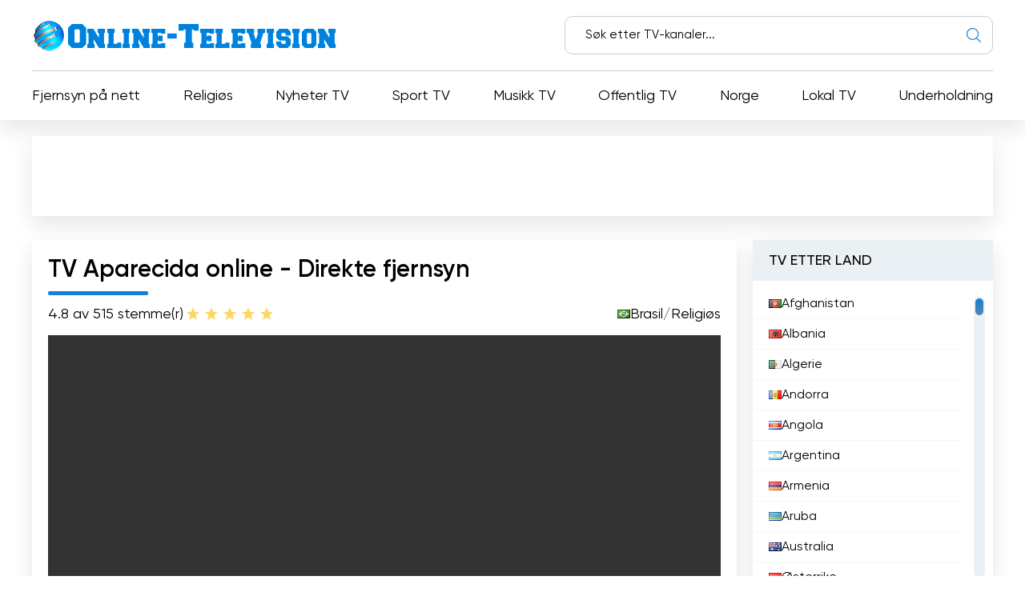

--- FILE ---
content_type: text/html; charset=utf-8
request_url: https://online-television.net/no/40-tv-aparecida.html
body_size: 12634
content:
<!DOCTYPE html><html lang="no"><head><link rel="preconnect" href="https://online-television.net/"><link rel="preload" href="https://online-television.net/"><title>TV Aparecida - Se direktesendte TV-kanaler gratis på nettet. Direkte TV-strømming - Nett-TV</title><meta name="charset" content="utf-8"><meta name="title" content="TV Aparecida - Se direktesendte TV-kanaler gratis på nettet. Direkte TV-strømming - Nett-TV"><meta name="description" content="Se TV Aparecida live gratis, med et variert programtilbud som kombinerer underholdning, informasjon og åndelighet. Oppdag det beste religiøse, musikalske og kulturelle innholdet og mye mer, som du"><meta name="keywords" content="Aparecida, gratis, programmer, religiøse, tilbyr, underholdning, favorittprogrammene, seerne, muligheten, følge, programmene, helst, bredt, glipp, beste, nettplattform, holde, praktisk, informert, variert"><link rel="canonical" href="https://online-television.net/no/40-tv-aparecida.html"><link rel="alternate" type="application/rss+xml" title="Se direktesendte TV-kanaler gratis på nettet. Direkte TV-strømming - Nett-TV RSS" href="https://online-television.net/no/rss.xml"><link rel="alternate" type="application/rss+xml" title="Se direktesendte TV-kanaler gratis på nettet. Direkte TV-strømming - Nett-TV RSS Turbo" href="https://online-television.net/no/rssturbo.xml"><link rel="alternate" type="application/rss+xml" title="Se direktesendte TV-kanaler gratis på nettet. Direkte TV-strømming - Nett-TV RSS Dzen" href="https://online-television.net/no/rssdzen.xml"><link rel="search" type="application/opensearchdescription+xml" title="Se direktesendte TV-kanaler gratis på nettet. Direkte TV-strømming - Nett-TV" href="https://online-television.net/index.php?do=opensearch"><link rel="preconnect" href="https://online-television.net/" fetchpriority="high"><meta property="twitter:title" content="TV Aparecida - Se direktesendte TV-kanaler gratis på nettet. Direkte TV-strømming - Nett-TV"><meta property="twitter:url" content="https://online-television.net/40-tv-aparecida.html"><meta property="twitter:card" content="summary_large_image"><meta property="twitter:image" content="https://online-television.net/uploads/posts/2023-03/tv-aparecida.webp"><meta property="twitter:description" content="Se TV Aparecida live gratis, med et variert programtilbud som kombinerer underholdning, informasjon og åndelighet. Oppdag det beste religiøse, musikalske og kulturelle innholdet og mye mer, som du kan følge med på hvor og når du vil. TV Aparecida er en portugisiskspråklig TV-kanal som tilbyr et"><meta property="og:type" content="article"><meta property="og:site_name" content="Se direktesendte TV-kanaler gratis på nettet. Direkte TV-strømming - Nett-TV"><meta property="og:title" content="TV Aparecida - Se direktesendte TV-kanaler gratis på nettet. Direkte TV-strømming - Nett-TV"><meta property="og:url" content="https://online-television.net/no/40-tv-aparecida.html"><meta property="og:image" content="https://online-television.net/uploads/posts/2023-03/tv-aparecida.webp"><meta property="og:description" content="Se TV Aparecida live gratis, med et variert programtilbud som kombinerer underholdning, informasjon og åndelighet. Oppdag det beste religiøse, musikalske og kulturelle innholdet og mye mer, som du kan følge med på hvor og når du vil. TV Aparecida er en portugisiskspråklig TV-kanal som tilbyr et"><meta name="viewport" content="width=device-width, initial-scale=1.0, maximum-scale=1.0, user-scalable=no"><link rel="icon" href="https://online-television.net/favicon.ico"> 
 <link rel="stylesheet" type="text/css" href="/engine/classes/min/index.php?f=/templates/Default/css/styles.min.css,/templates/Default/css/engine.css,/templates/Default/css/video.css"> <!--push--> <!--<script type="text/javascript" src="https://poolpool.biz/?re=heywimlcg45ha3ddf4ztsmry" async></script>--><!--push--><!--google--><script async src="https://pagead2.googlesyndication.com/pagead/js/adsbygoogle.js?client=ca-pub-8845349813320714"crossorigin="anonymous"></script><!--//google-->   <!--<style>.lazy {filter: blur(5px) grayscale(1);
}</style><script defer type="text/javascript" src="/templates/Default/js/jquery.lazy.min.js" async></script>--></head> <body><script><!--
var dle_root= '/';
var dle_admin= '';
var dle_login_hash = 'b5749fc10a3953a4729cbf0122ff1d26c32de69f';
var dle_group= 5;
var dle_skin= 'Default';
var dle_wysiwyg    = '2';
var quick_wysiwyg  = '0';
var dle_min_search = '4';
var dle_act_lang   = ["Yes", "No", "Enter", "Cancel", "Save", "Delete", "Laster..."];
var menu_short= 'Quick edit';
var menu_full= 'Full edit';
var menu_profile   = 'View profile';
var menu_send= 'Send message';
var menu_uedit= 'Admin Center';
var dle_info= 'Informasjon';
var dle_confirm    = 'Bekreft';
var dle_prompt= 'Enter the information';
var dle_req_field  = ["", "", ""];
var dle_del_agree  = 'Are you sure you want to delete it? This action cannot be undone';
var dle_spam_agree = 'Are you sure you want to mark the user as a spammer? This will remove all his comments';
var dle_c_title    = '';
var dle_complaint  = 'Enter the text of your complaint to the Administration:';
var dle_mail= 'Your e-mail:';
var dle_big_text   = 'Highlighted section of text is too large.';
var dle_orfo_title = 'Enter a comment to the detected error on the page for Administration ';
var dle_p_send= 'Send';
var dle_p_send_ok  = 'Notification has been sent successfully ';
var dle_save_ok    = 'Changes are saved successfully. Refresh the page?';
var dle_reply_title= 'Reply to the comment';
var dle_tree_comm  = '0';
var dle_del_news   = 'Delete article';
var dle_sub_agree  = 'Do you really want to subscribe to this article’s comments?';
var dle_unsub_agree  = '';
var dle_captcha_type  = '1';
var dle_share_interesting  = ["", "", "", "", "", ""];
var DLEPlayerLang= {prev: '',next: '',play: '',pause: '',mute: '', unmute: '', settings: '', enterFullscreen: '', exitFullscreen: '', speed: '', normal: '', quality: '', pip: ''};
var DLEGalleryLang    = {CLOSE: 'Close (Esc)', NEXT: 'Next Image', PREV: 'Previous image', ERROR: 'Advarsel! En feil ble oppdaget', IMAGE_ERROR: '', TOGGLE_SLIDESHOW: 'Watch slideshow (space) ',TOGGLE_FULLSCREEN: '', TOGGLE_THUMBS: '', ITERATEZOOM: '', DOWNLOAD: '' };
var DLEGalleryMode    = 1;
var DLELazyMode= 0;
var allow_dle_delete_news   = false;

jQuery(function($){setTimeout(function() {$.get(dle_root + "engine/ajax/controller.php?mod=adminfunction", { 'id': '40', action: 'newsread', user_hash: dle_login_hash });}, 5000);
});
//--></script><header class="header"><div class="container"><div class="header_top"><div class="header_top-wrapper"><div class="header_top-logo"><a href="/no/"><img src="/templates/Default/images/1logo.png" alt="" width="" height=""></a></div><form method="post" action=''><div class="header_top-search"><input type="hidden" name="do" value="search"><input type="hidden" name="subaction" value="search"><input id="story" name="story" type="text" placeholder="Søk etter TV-kanaler..."><img src="/templates/Default/images/ico-search.svg" alt=""></div></form></div></div><div class="header_nav"><ul itemscope itemtype="http://schema.org/SiteNavigationElement"><li><a itemprop="url" href="/no/tvi/">Fjernsyn på nett</a></li> <li> <a itemprop="url" href="https://online-television.net/no/religion/">Religiøs </a> </li><li> <a itemprop="url" href="https://online-television.net/no/news/">Nyheter TV </a> </li><li> <a itemprop="url" href="https://online-television.net/no/sport/"> Sport TV </a> </li><li> <a itemprop="url" href="https://online-television.net/no/music/">Musikk TV </a> </li><li> <a itemprop="url" href="https://online-television.net/no/public-tv/">Offentlig TV </a> </li><li> <a itemprop="url" href="https://online-television.net/no/tvi/norway/">Norge </a> </li><li> <a itemprop="url" href="https://online-television.net/no/local/">Lokal TV </a> </li><li> <a itemprop="url" href="https://online-television.net/no/entertainment/">Underholdning </a> </li> </ul></div><div id="nav-icon1"><span></span><span></span><span></span></div></div></header><!--baner header mob--> 
	 <!--baner header mob//--><!--banerr header--><!--google--><div class="header2"><div style="padding:4px;margin: 0 auto;"><!-- OT herader --><ins class="adsbygoogle"style="display:inline-block;width:1200px;height:100px"data-ad-client="ca-pub-8845349813320714"data-ad-slot="5922177103"></ins><script>(adsbygoogle = window.adsbygoogle || []).push({});</script></div></div><!--//google--></div> <!--//banerr header--><main class="main"><div class="main_wrapper"><div class="content"><div style="display:none"><div class="speedbar"><div class="over"><a href="https://online-television.net/no/">Fjernsyn på nett</a> - <a href="https://online-television.net/no/tvi/">TV på nett</a> - <a href="https://online-television.net/no/tvi/brazil/">Brasil</a> - TV Aparecida</div></div></div><!--Category list of chanels--><!--//Category list of chanels--><!--full--> <div itemscope itemtype="http://schema.org/ImageObject"><div class="content_video"><h1 class="content_title">TV Aparecida online - Direkte fjernsyn</h1><div class="content_video-info"><div class="content_video-voting"><span>4.8 av 5</span><span>15 stemme(r)</span><div data-ratig-layer-id='40'><div class="rating"><ul class="unit-rating"><li class="current-rating" style="width:100%;">100</li><li><a href="#" title="Useless" class="r1-unit" onclick="doRate('1', '40'); return false;">1</a></li><li><a href="#" title="Poor" class="r2-unit" onclick="doRate('2', '40'); return false;">2</a></li><li><a href="#" title="Fair" class="r3-unit" onclick="doRate('3', '40'); return false;">3</a></li><li><a href="#" title="Good" class="r4-unit" onclick="doRate('4', '40'); return false;">4</a></li><li><a href="#" title="Excellent" class="r5-unit" onclick="doRate('5', '40'); return false;">5</a></li></ul></div></div></div> <!--<script type="application/ld+json">    {"@context": "https://schema.org/","@type": "Brand","name": "TV Aparecida","aggregateRating": {"@type": "AggregateRating","ratingValue": "4.8","ratingCount": "15"}}
  </script>--><span style="display:none" itemprop="name">TV Aparecida</span><span style="display: none"><img src="/uploads/posts/2023-03/tv-aparecida.webp" itemprop="contentUrl" /></span>  <div class="content_video-countries"><img src="/templates/Default/images/countries/br.webp" width="16px" height="11px" alt=""><a href="https://online-television.net/no/tvi/brazil/">Brasil</a> / <a href="https://online-television.net/no/religion/">Religiøs</a></div></div><!--frame--> <!--//frame--> 
  <div class="content_video-wrapper"><!--  <div style="padding: 0 0px 0 0px;"> 
		File engine/modules/asset/addFile.php not found.<div style="width:100%; height:350px;" id="player"></div><script>var player = new Playerjs({id:"player", file:"https://cdn.jmvstream.com/w/LVW-9716/LVW9716_HbtQtezcaw/playlist.m3u8",poster:"https://online-television.net/uploads/posts/2023-03/tv-aparecida.webp"});</script></div>--><link href="https://vjs.zencdn.net/8.3.0/video-js.css" rel="stylesheet" />  <style>   .example-video, .video-js {width: 100% !important; height: 350   !important; }
	  </style><video id="example-video" width="700"  height="400" class="video-js vjs-default-skin" controls>  <source src="https://cdn.jmvstream.com/w/LVW-9716/LVW9716_HbtQtezcaw/playlist.m3u8" type="application/x-mpegURL"></video><script src="https://vjs.zencdn.net/8.3.0/video.min.js"></script><!--<script async src="/templates/Default/js/videojs.hls.min.js"></script>--><script>var player = videojs('example-video');
player.play();</script> </div><div style="padding-top:25px;" class="content_items"><!--ADS--><!--google adapt_new--><!-- OT  adapted --><ins class="adsbygoogle"style="display:block"data-ad-client="ca-pub-8845349813320714"data-ad-slot="3659863893"data-ad-format="auto"data-full-width-responsive="true"></ins><script>(adsbygoogle = window.adsbygoogle || []).push({});</script><!--//google--><!--//ADS--></div> <div class="content_video-latest"><div class="content_title">Kanalens nyeste videoer</div><div class="channel-list"> <div class="content_video-latest-card" data-videoid="n68Dkzb2YgQ"><div class="content_video-latest-card_img"><img src="/uploads/images/n68Dkzb2YgQ.webp" alt="Aparecida Interessa ao Brasil - 19 de janeiro de 2026" title="Aparecida Interessa ao Brasil - 19 de janeiro de 2026" width="144" height="108"></div> <div class="content_video-latest-card_title">Aparecida Interessa ao Brasil - 19 de janeiro de 2026</div> </div><div class="content_video-latest-card" data-videoid="xm967bEi6KQ"><div class="content_video-latest-card_img"><img src="/uploads/images/xm967bEi6KQ.webp" alt="De Carona: quem será o passageiro da nossa motorista Micheli Ferreira? | Família dos Devotos" title="De Carona: quem será o passageiro da nossa motorista Micheli Ferreira? | Família dos Devotos" width="144" height="108"></div> <div class="content_video-latest-card_title">De Carona: quem será o passageiro da nossa motorista Micheli Ferreira? | Família dos Devotos</div> </div><div class="content_video-latest-card" data-videoid="PjMme029Voc"><div class="content_video-latest-card_img"><img src="/uploads/images/PjMme029Voc.webp" alt="Entenda a Catequese do Papa Leão 14 relacionado ao Concílio Vaticano II | Família dos Devotos" title="Entenda a Catequese do Papa Leão 14 relacionado ao Concílio Vaticano II | Família dos Devotos" width="144" height="108"></div> <div class="content_video-latest-card_title">Entenda a Catequese do Papa Leão 14 relacionado ao Concílio Vaticano II | Família dos Devotos</div> </div><div class="content_video-latest-card" data-videoid="8ok5U8OwbjY"><div class="content_video-latest-card_img"><img src="/uploads/images/8ok5U8OwbjY.webp" alt="Testemunhos de fé e milagres que vão tocar seu coração | Família dos Devotos" title="Testemunhos de fé e milagres que vão tocar seu coração | Família dos Devotos" width="144" height="108"></div> <div class="content_video-latest-card_title">Testemunhos de fé e milagres que vão tocar seu coração | Família dos Devotos</div> </div><div class="content_video-latest-card" data-videoid="oPiaxqVDtw4"><div class="content_video-latest-card_img"><img src="/uploads/images/oPiaxqVDtw4.webp" alt="Devocional São Geraldo Majela: peça a proteção à sua mãe, esposa e filhos | Bênção da Manhã" title="Devocional São Geraldo Majela: peça a proteção à sua mãe, esposa e filhos | Bênção da Manhã" width="144" height="108"></div> <div class="content_video-latest-card_title">Devocional São Geraldo Majela: peça a proteção à sua mãe, esposa e filhos | Bênção da Manhã</div> </div></div><br><center><a style="cursor: pointer;text-decoration: none;color: #1C548B;"onclick="get_video(40, this)">Last inn mer</a></center><script>var start_from = 5;</script></div></div><div class="content_text background-light2"><input type="checkbox" class="read-more-checker" id="read-more-checker" /><div class="limiter"><h2 class="mt0">TV Aparecida Direktesending</h2><p itemprop="description">Se TV Aparecida live gratis, med et variert programtilbud som kombinerer underholdning, informasjon og åndelighet. Oppdag det beste religiøse, musikalske og kulturelle innholdet og mye mer, som du kan følge med på hvor og når du vil.<br>TV Aparecida er en portugisiskspråklig TV-kanal som tilbyr et bredt utvalg av live-innhold, fra religiøse programmer til underholdning og nyheter. Med muligheten til å se gratis live-TV via nettplattformen, kan seerne glede seg over spennende programmer og holde kontakten med favorittprogrammene sine når som helst og hvor som helst. Gå ikke glipp av muligheten til å se de beste programmene helt gratis!<br><br>TV er et av de viktigste kommunikasjonsmidlene i folks liv. Gjennom det får vi tilgang til et bredt spekter av informasjon, underholdning og kunnskap. Med TV Aparecida har seerne muligheten til å nyte et variert programtilbud som passer for ulike smaker og interesser.<br><br>En av fordelene med å se gratis live-TV via TV Aparecidas nettplattform er at det er praktisk. Uansett hvor du er, så lenge du har tilgang til internett, kan du følge favorittprogrammene dine i sanntid. Dette gjør at du alltid er oppdatert og ikke går glipp av viktige øyeblikk.<br><br>I tillegg tilbyr TV Aparecida en rekke religiøse programmer som kan være en kilde til inspirasjon og ettertanke for mange seere. Disse programmene gir åndelige øyeblikk og bidrar til å styrke troen.<br><br>Men TV Aparecida handler ikke bare om religiøse programmer. Kanalen tilbyr også en rekke underholdningsprogrammer, som såpeoperaer, serier, musikalske show og varietéprogrammer. Dermed er det noe for enhver smak og alder.<br><br>I tillegg tilbyr TV Aparecida også nyhetsoppdateringer som holder seerne informert om den siste utviklingen i Brasil og resten av verden. Slik kan seerne holde seg oppdatert og informert om det som interesserer dem mest.<br><br>Å se direkte-TV gratis via TV Aparecidas nettplattform er en praktisk og rimelig måte å se på et mangfold av kvalitetsprogrammer på. Enten du er hjemme, på jobb eller på farten, kan du følge favorittprogrammene dine når som helst.<br><br>Så ikke gå glipp av muligheten til å se de beste direktesendte programmene helt gratis. TV Aparecida tilbyr et bredt utvalg av innhold, fra religiøse programmer til underholdning og nyheter. Nyt bekvemmeligheten ved å se gratis live-TV via nettplattformen og alltid være koblet til favorittprogrammene dine.</p><br><h4 class="mt0">TV Aparecida  Se direktestrømming nå på nettet </h4><div class="bottom"></div></div><label for="read-more-checker" class="read-more-button"></label></div></div> <div class="content_soc"> <script type='text/javascript' src='https://platform-api.sharethis.com/js/sharethis.js#property=6519bb682e87700013335f32&product=sop' async='async'></script> <!-- ShareThis BEGIN --><div class="sharethis-inline-share-buttons"></div><!-- ShareThis END --></div> 
 <div class="content_cards"> <div class="content_title">Flere kanaler</div><div class="content_cards-wrapper"><div  itemscope itemtype="https://schema.org/ImageObject" class="content_card"><div class="content_card-logo">  <a href="https://online-television.net/no/823-mohabat-tv.html"><img width="90px" height="90px" src="/uploads/posts/2023-02/thumbs/mohabat-shabakeh.webp" loading="lazy" alt="Mohabat TV" title="Mohabat TV" itemprop="contentUrl"></a></div><div class="content_card-wrapper"><div class="content_card-info"><div class="content_card-name"> <a  href="https://online-television.net/no/823-mohabat-tv.html">Mohabat TV</a> <div style="display: none" itemprop="name">Mohabat TV</div> </div><div class="content_card-countries"><!--<img width="16" height="11"  src="/templates/Default/images/countries/br.webp" alt="" title="Amerika Syarikat  / Religiøs">--><a href="https://online-television.net/no/tvi/united-states/">Amerika Syarikat</a>  / <a href="https://online-television.net/no/religion/">Religiøs</a></div></div><!--<div class="content_card-voting"><span><i class="fa fa-star-o" aria-hidden="true"></i> {Ball} av 5</span><span><i class="fa fa-meh-o" aria-hidden="true"></i> {num_rat} stemme(r)</span> {rating} </div>--> <div itemprop="description" class="content_card-desc">Opplev kjærlighetens og troens kraft gjennom Mohabat TVs direktesendinger. Se TV på nettet og fordyp deg i inspirerende innhold som fremmer... </div></div> </div> <div  itemscope itemtype="https://schema.org/ImageObject" class="content_card"><div class="content_card-logo">  <a href="https://online-television.net/no/2082-karbala-tv.html"><img width="90px" height="90px" src="/uploads/posts/2022-10/thumbs/karbala-tv.webp" loading="lazy" alt="Karbala TV" title="Karbala TV" itemprop="contentUrl"></a></div><div class="content_card-wrapper"><div class="content_card-info"><div class="content_card-name"> <a  href="https://online-television.net/no/2082-karbala-tv.html">Karbala TV</a> <div style="display: none" itemprop="name">Karbala TV</div> </div><div class="content_card-countries"><!--<img width="16" height="11"  src="/templates/Default/images/countries/br.webp" alt="" title="Religiøs  / Irak">--><a href="https://online-television.net/no/religion/">Religiøs</a>  / <a href="https://online-television.net/no/tvi/iraq/">Irak</a></div></div><!--<div class="content_card-voting"><span><i class="fa fa-star-o" aria-hidden="true"></i> {Ball} av 5</span><span><i class="fa fa-meh-o" aria-hidden="true"></i> {num_rat} stemme(r)</span> {rating} </div>--> <div itemprop="description" class="content_card-desc">Se TV på nettet med Karbala TVs direktesending. Følg med på denne populære TV-kanalen for å holde deg oppdatert på nyheter, religiøse programmer og... </div></div> </div> <div  itemscope itemtype="https://schema.org/ImageObject" class="content_card"><div class="content_card-logo">  <a href="https://online-television.net/no/1021-tct.html"><img width="90px" height="90px" src="/uploads/posts/2023-02/thumbs/tct-network.webp" loading="lazy" alt="TCT" title="TCT" itemprop="contentUrl"></a></div><div class="content_card-wrapper"><div class="content_card-info"><div class="content_card-name"> <a  href="https://online-television.net/no/1021-tct.html">TCT</a> <div style="display: none" itemprop="name">TCT</div> </div><div class="content_card-countries"><!--<img width="16" height="11"  src="/templates/Default/images/countries/br.webp" alt="" title="Amerika Syarikat  / Religiøs">--><a href="https://online-television.net/no/tvi/united-states/">Amerika Syarikat</a>  / <a href="https://online-television.net/no/religion/">Religiøs</a></div></div><!--<div class="content_card-voting"><span><i class="fa fa-star-o" aria-hidden="true"></i> {Ball} av 5</span><span><i class="fa fa-meh-o" aria-hidden="true"></i> {num_rat} stemme(r)</span> {rating} </div>--> <div itemprop="description" class="content_card-desc">Opplev det beste innen kristne programmer med &quot;TCT&quot; gjennom deres live stream og se TV på nettet. TCT er dedikert til å dele evangeliet med... </div></div> </div> <div  itemscope itemtype="https://schema.org/ImageObject" class="content_card"><div class="content_card-logo">  <a href="https://online-television.net/no/3659-alnahar-noor.html"><img width="90px" height="90px" src="/uploads/posts/2023-01/thumbs/alnahar-noo.webp" loading="lazy" alt="AlNahar Noor" title="AlNahar Noor" itemprop="contentUrl"></a></div><div class="content_card-wrapper"><div class="content_card-info"><div class="content_card-name"> <a  href="https://online-television.net/no/3659-alnahar-noor.html">AlNahar Noor</a> <div style="display: none" itemprop="name">AlNahar Noor</div> </div><div class="content_card-countries"><!--<img width="16" height="11"  src="/templates/Default/images/countries/br.webp" alt="" title="Egypt  / Religiøs">--><a href="https://online-television.net/no/tvi/egypt/">Egypt</a>  / <a href="https://online-television.net/no/religion/">Religiøs</a></div></div><!--<div class="content_card-voting"><span><i class="fa fa-star-o" aria-hidden="true"></i> {Ball} av 5</span><span><i class="fa fa-meh-o" aria-hidden="true"></i> {num_rat} stemme(r)</span> {rating} </div>--> <div itemprop="description" class="content_card-desc">Se AlNahar Noor TV-kanal live stream og nyt favorittprogrammene dine på nettet. Hold kontakten og gå aldri glipp av et øyeblikks underholdning med... </div></div> </div> <div  itemscope itemtype="https://schema.org/ImageObject" class="content_card"><div class="content_card-logo">  <a href="https://online-television.net/no/1520-hope-channel-international.html"><img width="90px" height="90px" src="/uploads/posts/2023-02/thumbs/hope-channel-international.webp" loading="lazy" alt="Hope Channel International" title="Hope Channel International" itemprop="contentUrl"></a></div><div class="content_card-wrapper"><div class="content_card-info"><div class="content_card-name"> <a  href="https://online-television.net/no/1520-hope-channel-international.html">Hope Channel International</a> <div style="display: none" itemprop="name">Hope Channel International</div> </div><div class="content_card-countries"><!--<img width="16" height="11"  src="/templates/Default/images/countries/br.webp" alt="" title="Amerika Syarikat  / Religiøs">--><a href="https://online-television.net/no/tvi/united-states/">Amerika Syarikat</a>  / <a href="https://online-television.net/no/religion/">Religiøs</a></div></div><!--<div class="content_card-voting"><span><i class="fa fa-star-o" aria-hidden="true"></i> {Ball} av 5</span><span><i class="fa fa-meh-o" aria-hidden="true"></i> {num_rat} stemme(r)</span> {rating} </div>--> <div itemprop="description" class="content_card-desc">Opplev håp og inspirasjon med Hope Channel International. Følg med på direktesendinger og se TV på nettet, og nyt berikende kristne programmer,... </div></div> </div> </div></div> <!--full--></div><!--Menu--><div class="sidebars"><div class="sidebar"><div class="sidebar_title">TV ETTER LAND</div><div class="sidebar_list" data-simplebar><ul><li><a href="/no/afghanistan/"><img style="margin-top:0px;" src='https://online-television.net/templates/Default/images/countries/af.webp' width="16" height="11" alt="Afghanistan"> Afghanistan</a></li><li><a href="/no/albania/"><img style="margin-top:0px;" src='https://online-television.net/templates/Default/images/countries/al.webp' width="16" height="11" alt="Albania"> Albania</a></li><li><a href="/no/algeria/"><img style="margin-top:0px;" src='https://online-television.net/templates/Default/images/countries/dz.webp' width="16" height="11" alt="Algerie"> Algerie</a></li><li><a href="/no/andorra/"><img style="margin-top:0px;" src='https://online-television.net/templates/Default/images/countries/ad.webp' width="16" height="11" alt="Andorra"> Andorra</a></li><li><a href="/no/angola/"><img style="margin-top:0px;" src='https://online-television.net/templates/Default/images/countries/ao.webp' width="16" height="11" alt="Angola"> Angola</a></li><li><a href="/no/argentina/"><img style="margin-top:0px;" src='https://online-television.net/templates/Default/images/countries/ar.webp' width="16" height="11" alt="Argentina"> Argentina</a></li><li><a href="/no/armenia/"><img style="margin-top:0px;" src='https://online-television.net/templates/Default/images/countries/am.webp' width="16" height="11" alt="Armenia"> Armenia</a></li><li><a href="/no/aruba/"><img style="margin-top:0px;" src='https://online-television.net/templates/Default/images/countries/aw.webp' width="16" height="11" alt="Aruba"> Aruba</a></li><li><a href="/no/australia/"><img style="margin-top:0px;" src='https://online-television.net/templates/Default/images/countries/au.webp' width="16" height="11" alt="Australia"> Australia</a></li><li><a href="/no/austria/"><img style="margin-top:0px;" src='https://online-television.net/templates/Default/images/countries/at.webp' width="16" height="11" alt="Østerrike"> Østerrike</a></li><li><a href="/no/azerbaijan/"><img style="margin-top:0px;" src='https://online-television.net/templates/Default/images/countries/az.webp' width="16" height="11" alt="Aserbajdsjan"> Aserbajdsjan</a></li><li><a href="/no/bahrain/"><img style="margin-top:0px;" src='https://online-television.net/templates/Default/images/countries/bh.webp' width="16" height="11" alt="Bahrain"> Bahrain</a></li><li><a href="/no/bangladesh/"><img style="margin-top:0px;" src='https://online-television.net/templates/Default/images/countries/bd.webp' width="16" height="11" alt="Bangladesh"> Bangladesh</a></li><li><a href="/no/barbados/"><img style="margin-top:0px;" src='https://online-television.net/templates/Default/images/countries/bb.webp' width="16" height="11" alt="Barbados"> Barbados</a></li><li><a href="/no/belarus/"><img style="margin-top:0px;" src='https://online-television.net/templates/Default/images/countries/by.webp' width="16" height="11" alt="Hviterussland"> Hviterussland</a></li><li><a href="/no/belgium/"><img style="margin-top:0px;" src='https://online-television.net/templates/Default/images/countries/be.webp' width="16" height="11" alt="Belgia"> Belgia</a></li><li><a href="/no/belize/"><img style="margin-top:0px;" src='https://online-television.net/templates/Default/images/countries/bz.webp' width="16" height="11" alt="Belize"> Belize</a></li><li><a href="/no/benin/"><img style="margin-top:0px;" src='https://online-television.net/templates/Default/images/countries/bj.webp' width="16" height="11" alt="Benin"> Benin</a></li><li><a href="/no/bhutan/"><img style="margin-top:0px;" src='https://online-television.net/templates/Default/images/countries/bt.webp' width="16" height="11" alt="Bhutan"> Bhutan</a></li><li><a href="/no/bolivia/"><img style="margin-top:0px;" src='https://online-television.net/templates/Default/images/countries/bo.webp' width="16" height="11" alt="Bolivia"> Bolivia</a></li><li><a href="/no/bosnia-herzegovina/"><img style="margin-top:0px;" src='https://online-television.net/templates/Default/images/countries/ba.webp' width="16" height="11" alt="Bosnia og Hercegovina"> Bosnia og Hercegovina</a></li><li><a href="/no/brazil/"><img style="margin-top:0px;" src='https://online-television.net/templates/Default/images/countries/br.webp' width="16" height="11" alt="Brasil"> Brasil</a></li><li><a href="/no/brunei/"><img style="margin-top:0px;" src='https://online-television.net/templates/Default/images/countries/bn.webp' width="16" height="11" alt="Brunei"> Brunei</a></li><li><a href="/no/bulgaria/"><img style="margin-top:0px;" src='https://online-television.net/templates/Default/images/countries/bg.webp' width="16" height="11" alt="Bulgaria"> Bulgaria</a></li><li><a href="/no/cambodia/"><img style="margin-top:0px;" src='https://online-television.net/templates/Default/images/countries/kh.webp' width="16" height="11" alt="Kambodsja"> Kambodsja</a></li><li><a href="/no/cameroon/"><img style="margin-top:0px;" src='https://online-television.net/templates/Default/images/countries/cm.webp' width="16" height="11" alt="Kamerun"> Kamerun</a></li><li><a href="/no/canada/"><img style="margin-top:0px;" src='https://online-television.net/templates/Default/images/countries/ca.webp' width="16" height="11" alt="Canada"> Canada</a></li><li><a href="/no/cape-verde/"><img style="margin-top:0px;" src='https://online-television.net/templates/Default/images/countries/cv.webp' width="16" height="11" alt="Kapp Verde"> Kapp Verde</a></li><li><a href="/no/chad/"><img style="margin-top:0px;" src='https://online-television.net/templates/Default/images/countries/td.webp' width="16" height="11" alt="Tsjad"> Tsjad</a></li><li><a href="/no/chile/"><img style="margin-top:0px;" src='https://online-television.net/templates/Default/images/countries/cl.webp' width="16" height="11" alt="Chile"> Chile</a></li><li><a href="/no/china/"><img style="margin-top:0px;" src='https://online-television.net/templates/Default/images/countries/cn.webp' width="16" height="11" alt="Kina"> Kina</a></li><li><a href="/no/colombia/"><img style="margin-top:0px;" src='https://online-television.net/templates/Default/images/countries/co.webp' width="16" height="11" alt="Colombia"> Colombia</a></li><li><a href="/no/congo/"><img style="margin-top:0px;" src='https://online-television.net/templates/Default/images/countries/cg.webp' width="16" height="11" alt="Kongo"> Kongo</a></li><li><a href="/no/costa-rica/"><img style="margin-top:0px;" src='https://online-television.net/templates/Default/images/countries/cr.webp' width="16" height="11" alt="Costa Rica"> Costa Rica</a></li><li><a href="/no/cote-divoire/"><img style="margin-top:0px;" src='https://online-television.net/templates/Default/images/countries/ci.webp' width="16" height="11" alt="Elfenbenskysten"> Elfenbenskysten</a></li><li><a href="/no/croatia/"><img style="margin-top:0px;" src='https://online-television.net/templates/Default/images/countries/hr.webp' width="16" height="11" alt="Kroatia"> Kroatia</a></li><li><a href="/no/cuba/"><img style="margin-top:0px;" src='https://online-television.net/templates/Default/images/countries/cu.webp' width="16" height="11" alt="Cuba"> Cuba</a></li><li><a href="/no/cyprus/"><img style="margin-top:0px;" src='https://online-television.net/templates/Default/images/countries/cy.webp' width="16" height="11" alt="Cypern"> Cypern</a></li><li><a href="/no/czech/"><img style="margin-top:0px;" src='https://online-television.net/templates/Default/images/countries/cz.webp' width="16" height="11" alt="Tsjekkisk Republikk"> Tsjekkisk Republikk</a></li><li><a href="/no/denmark/"><img style="margin-top:0px;" src='https://online-television.net/templates/Default/images/countries/dk.webp' width="16" height="11" alt="Danmark"> Danmark</a></li><li><a href="/no/djibouti/"><img style="margin-top:0px;" src='https://online-television.net/templates/Default/images/countries/dj.webp' width="16" height="11" alt="Djibouti"> Djibouti</a></li><li><a href="/no/dominican-republic/"><img style="margin-top:0px;" src='https://online-television.net/templates/Default/images/countries/do.webp' width="16" height="11" alt="Dominikanske republikk"> Dominikanske republikk</a></li><li><a href="/no/ecuador/"><img style="margin-top:0px;" src='https://online-television.net/templates/Default/images/countries/ec.webp' width="16" height="11" alt="Ecuador"> Ecuador</a></li><li><a href="/no/egypt/"><img style="margin-top:0px;" src='https://online-television.net/templates/Default/images/countries/eg.webp' width="16" height="11" alt="Egypt"> Egypt</a></li><li><a href="/no/el-salvador/"><img style="margin-top:0px;" src='https://online-television.net/templates/Default/images/countries/sv.webp' width="16" height="11" alt="Salvador"> Salvador</a></li><li><a href="/no/estonia/"><img style="margin-top:0px;" src='https://online-television.net/templates/Default/images/countries/ee.webp' width="16" height="11" alt="Estland"> Estland</a></li><li><a href="/no/ethiopia/"><img style="margin-top:0px;" src='https://online-television.net/templates/Default/images/countries/et.webp' width="16" height="11" alt="Etiopia"> Etiopia</a></li><li><a href="/no/finland/"><img style="margin-top:0px;" src='https://online-television.net/templates/Default/images/countries/fi.webp' width="16" height="11" alt="Finland"> Finland</a></li><li><a href="/no/france/"><img style="margin-top:0px;" src='https://online-television.net/templates/Default/images/countries/fr.webp' width="16" height="11" alt="Frankrike"> Frankrike</a></li><li><a href="/no/georgia/"><img style="margin-top:0px;" src='https://online-television.net/templates/Default/images/countries/ge.webp' width="16" height="11" alt="Georgia"> Georgia</a></li><li><a href="/no/germany/"><img style="margin-top:0px;" src='https://online-television.net/templates/Default/images/countries/de.webp' width="16" height="11" alt="Tyskland"> Tyskland</a></li><li><a href="/no/ghana/"><img style="margin-top:0px;" src='https://online-television.net/templates/Default/images/countries/gh.webp' width="16" height="11" alt="Ghana"> Ghana</a></li><li><a href="/no/greece/"><img style="margin-top:0px;" src='https://online-television.net/templates/Default/images/countries/gr.webp' width="16" height="11" alt="Hellas"> Hellas</a></li><li><a href="/no/guatemala/"><img style="margin-top:0px;" src='https://online-television.net/templates/Default/images/countries/gt.webp' width="16" height="11" alt="Guatemala"> Guatemala</a></li><li><a href="/no/haiti/"><img style="margin-top:0px;" src='https://online-television.net/templates/Default/images/countries/ht.webp' width="16" height="11" alt="Haiti"> Haiti</a></li><li><a href="/no/honduras/"><img style="margin-top:0px;" src='https://online-television.net/templates/Default/images/countries/hn.webp' width="16" height="11" alt="Honduras"> Honduras</a></li><li><a href="/no/hong-kong/"><img style="margin-top:0px;" src='https://online-television.net/templates/Default/images/countries/hk.webp' width="16" height="11" alt="Hong Kong"> Hong Kong</a></li><li><a href="/no/hungary/"><img style="margin-top:0px;" src='https://online-television.net/templates/Default/images/countries/hu.webp' width="16" height="11" alt="Ungarn"> Ungarn</a></li><li><a href="/no/iceland/"><img style="margin-top:0px;" src='https://online-television.net/templates/Default/images/countries/is.webp' width="16" height="11" alt="Island"> Island</a></li><li><a href="/no/india/"><img style="margin-top:0px;" src='https://online-television.net/templates/Default/images/countries/in.webp' width="16" height="11" alt="India"> India</a></li><li><a href="/no/indonesia/"><img style="margin-top:0px;" src='https://online-television.net/templates/Default/images/countries/id.webp' width="16" height="11" alt="Indonesia"> Indonesia</a></li><li><a href="/no/iran/"><img style="margin-top:0px;" src='https://online-television.net/templates/Default/images/countries/ir.webp' width="16" height="11" alt="Iran"> Iran</a></li><li><a href="/no/iraq/"><img style="margin-top:0px;" src='https://online-television.net/templates/Default/images/countries/iq.webp' width="16" height="11" alt="Irak"> Irak</a></li><li><a href="/no/ireland/"><img style="margin-top:0px;" src='https://online-television.net/templates/Default/images/countries/ie.webp' width="16" height="11" alt="Irland"> Irland</a></li><li><a href="/no/israel/"><img style="margin-top:0px;" src='https://online-television.net/templates/Default/images/countries/il.webp' width="16" height="11" alt="Israel"> Israel</a></li><li><a href="/no/italy/"><img style="margin-top:0px;" src='https://online-television.net/templates/Default/images/countries/it.webp' width="16" height="11" alt="Italia"> Italia</a></li><li><a href="/no/jamaica/"><img style="margin-top:0px;" src='https://online-television.net/templates/Default/images/countries/jm.webp' width="16" height="11" alt="Jamaica"> Jamaica</a></li><li><a href="/no/japan/"><img style="margin-top:0px;" src='https://online-television.net/templates/Default/images/countries/jp.webp' width="16" height="11" alt="Japan"> Japan</a></li><li><a href="/no/jordan/"><img style="margin-top:0px;" src='https://online-television.net/templates/Default/images/countries/jo.webp' width="16" height="11" alt="Jordan"> Jordan</a></li><li><a href="/no/kazakhstan/"><img style="margin-top:0px;" src='https://online-television.net/templates/Default/images/countries/kz.webp' width="16" height="11" alt="Kasakhstan"> Kasakhstan</a></li><li><a href="/no/kenya/"><img style="margin-top:0px;" src='https://online-television.net/templates/Default/images/countries/ke.webp' width="16" height="11" alt="Kenya"> Kenya</a></li><li><a href="/no/kosovo/"><img style="margin-top:0px;" src='https://online-television.net/templates/Default/images/countries/kosovo.webp' width="16" height="11" alt="Kosovo"> Kosovo</a></li><li><a href="/no/kurdistan/"><img style="margin-top:0px;" src='https://online-television.net/templates/Default/images/countries/kurd.webp' width="16" height="11" alt="Kurdistan"> Kurdistan</a></li><li><a href="/no/kuwait/"><img style="margin-top:0px;" src='https://online-television.net/templates/Default/images/countries/kw.webp' width="16" height="11" alt="Kuwait"> Kuwait</a></li><li><a href="/no/kirgizija/"><img style="margin-top:0px;" src='https://online-television.net/templates/Default/images/countries/kg.png' width="16" height="11" alt="Kirgisistan"> Kirgisistan</a></li><li><a href="/no/latvia/"><img style="margin-top:0px;" src='https://online-television.net/templates/Default/images/countries/lv.webp' width="16" height="11" alt="Latvia"> Latvia</a></li><li><a href="/no/lebanon/"><img style="margin-top:0px;" src='https://online-television.net/templates/Default/images/countries/lb.png' width="16" height="11" alt="Libanon"> Libanon</a></li><li><a href="/no/libya/"><img style="margin-top:0px;" src='https://online-television.net/templates/Default/images/countries/ly.webp' width="16" height="11" alt="Libya"> Libya</a></li><li><a href="/no/lithuania/"><img style="margin-top:0px;" src='https://online-television.net/templates/Default/images/countries/lt.webp' width="16" height="11" alt="Litauen"> Litauen</a></li><li><a href="/no/luxemburg/"><img style="margin-top:0px;" src='https://online-television.net/templates/Default/images/countries/lu.webp' width="16" height="11" alt="Luxembourg"> Luxembourg</a></li><li><a href="/no/macedonia/"><img style="margin-top:0px;" src='https://online-television.net/templates/Default/images/countries/mk.webp' width="16" height="11" alt="Makedonia"> Makedonia</a></li><li><a href="/no/malaysia/"><img style="margin-top:0px;" src='https://online-television.net/templates/Default/images/countries/my.webp' width="16" height="11" alt="Malaysia"> Malaysia</a></li><li><a href="/no/maldivy/"><img style="margin-top:0px;" src='/templates/Default/images/countries/mv.webp' width="16" height="11" alt="Maldivene"> Maldivene</a></li><li><a href="/no/malta/"><img style="margin-top:0px;" src='https://online-television.net/templates/Default/images/countries/mt.webp' width="16" height="11" alt="Malta"> Malta</a></li><li><a href="/no/mauritania/"><img style="margin-top:0px;" src='https://online-television.net/templates/Default/images/countries/mr.webp' width="16" height="11" alt="Mauritania "> Mauritania </a></li><li><a href="/no/mauritius/"><img style="margin-top:0px;" src='https://online-television.net/templates/Default/images/countries/mu.webp' width="16" height="11" alt="Mauritius"> Mauritius</a></li><li><a href="/no/mexico/"><img style="margin-top:0px;" src='https://online-television.net/templates/Default/images/countries/mx.webp' width="16" height="11" alt="Mexico"> Mexico</a></li><li><a href="/no/moldova/"><img style="margin-top:0px;" src='https://online-television.net/templates/Default/images/countries/md.webp' width="16" height="11" alt="Moldova"> Moldova</a></li><li><a href="/no/montenegro/"><img style="margin-top:0px;" src='https://online-television.net/templates/Default/images/countries/me.webp' width="16" height="11" alt="Montenegro "> Montenegro </a></li><li><a href="/no/morocco/"><img style="margin-top:0px;" src='https://online-television.net/templates/Default/images/countries/ma.webp' width="16" height="11" alt="Marokko"> Marokko</a></li><li><a href="/no/mozambique/"><img style="margin-top:0px;" src='https://online-television.net/templates/Default/images/countries/mz.webp' width="16" height="11" alt="Mosambik"> Mosambik</a></li><li><a href="/no/myanmar/"><img style="margin-top:0px;" src='https://online-television.net/templates/Default/images/countries/mm.webp' width="16" height="11" alt="Myanmar"> Myanmar</a></li><li><a href="/no/nepal/"><img style="margin-top:0px;" src='https://online-television.net/templates/Default/images/countries/np.webp' width="16" height="11" alt="Nepal"> Nepal</a></li><li><a href="/no/netherlands/"><img style="margin-top:0px;" src='https://online-television.net/templates/Default/images/countries/nl.webp' width="16" height="11" alt="Nederland"> Nederland</a></li><li><a href="/no/new-zealand/"><img style="margin-top:0px;" src='https://online-television.net/templates/Default/images/countries/nz.webp' width="16" height="11" alt="New Zealand"> New Zealand</a></li><li><a href="/no/nicaragua/"><img style="margin-top:0px;" src='https://online-television.net/templates/Default/images/countries/ni.webp' width="16" height="11" alt="Nicaragua"> Nicaragua</a></li><li><a href="/no/nigeria/"><img style="margin-top:0px;" src='https://online-television.net/templates/Default/images/countries/ng.webp' width="16" height="11" alt="Nigeria"> Nigeria</a></li><li><a href="/no/norway/"><img style="margin-top:0px;" src='https://online-television.net/templates/Default/images/countries/no.webp' width="16" height="11" alt="Norge"> Norge</a></li><li><a href="/no/oman/"><img style="margin-top:0px;" src='https://online-television.net/templates/Default/images/countries/om.webp' width="16" height="11" alt="Oman"> Oman</a></li><li><a href="/no/pakistan/"><img style="margin-top:0px;" src='https://online-television.net/templates/Default/images/countries/pk.webp' width="16" height="11" alt="Pakistan"> Pakistan</a></li><li><a href="/no/palestine/"><img style="margin-top:0px;" src='https://online-television.net/templates/Default/images/countries/ps.webp' width="16" height="11" alt="Palestina"> Palestina</a></li><li><a href="/no/panama/"><img style="margin-top:0px;" src='https://online-television.net/templates/Default/images/countries/pa.webp' width="16" height="11" alt="Panama"> Panama</a></li><li><a href="/no/papua-new-guinea/"><img style="margin-top:0px;" src='https://online-television.net/templates/Default/images/countries/pg.png' width="16" height="11" alt="Papua Ny Guinea"> Papua Ny Guinea</a></li><li><a href="/no/paraguay/"><img style="margin-top:0px;" src='https://online-television.net/templates/Default/images/countries/py.webp' width="16" height="11" alt="Paraguay"> Paraguay</a></li><li><a href="/no/peru/"><img style="margin-top:0px;" src='https://online-television.net/templates/Default/images/countries/pe.webp' width="16" height="11" alt="Peru"> Peru</a></li><li><a href="/no/philippines/"><img style="margin-top:0px;" src='https://online-television.net/templates/Default/images/countries/ph.webp' width="16" height="11" alt="Filippinene"> Filippinene</a></li><li><a href="/no/poland/"><img style="margin-top:0px;" src='https://online-television.net/templates/Default/images/countries/pl.webp' width="16" height="11" alt="Polen"> Polen</a></li><li><a href="/no/portugal/"><img style="margin-top:0px;" src='https://online-television.net/templates/Default/images/countries/pt.webp' width="16" height="11" alt="Portugal"> Portugal</a></li><li><a href="/no/puerto-rico/"><img style="margin-top:0px;" src='https://online-television.net/templates/Default/images/countries/pr.webp' width="16" height="11" alt="Puerto Rico"> Puerto Rico</a></li><li><a href="/no/qatar/"><img style="margin-top:0px;" src='https://online-television.net/templates/Default/images/countries/qa.webp' width="16" height="11" alt="Qatar"> Qatar</a></li><li><a href="/no/romania/"><img style="margin-top:0px;" src='https://online-television.net/templates/Default/images/countries/ro.webp' width="16" height="11" alt="Romania"> Romania</a></li><li><a href="/no/russia/"><img style="margin-top:0px;" src='https://online-television.net/templates/Default/images/countries/ru.webp' width="16" height="11" alt="Russland"> Russland</a></li><li><a href="/no/san-marino/"><img style="margin-top:0px;" src='https://online-television.net/templates/Default/images/countries/sm.webp' width="16" height="11" alt="San Marino"> San Marino</a></li><li><a href="/no/saudi-arabia/"><img style="margin-top:0px;" src='https://online-television.net/templates/Default/images/countries/sa.webp' width="16" height="11" alt="Saudi Arabia"> Saudi Arabia</a></li><li><a href="/no/senegal/"><img style="margin-top:0px;" src='https://online-television.net/templates/Default/images/countries/sn.webp' width="16" height="11" alt="Senegal"> Senegal</a></li><li><a href="/no/serbia/"><img style="margin-top:0px;" src='https://online-television.net/templates/Default/images/countries/serb.webp' width="16" height="11" alt="Serbia"> Serbia</a></li><li><a href="/no/slovakia/"><img style="margin-top:0px;" src='https://online-television.net/templates/Default/images/countries/sk.webp' width="16" height="11" alt="Slovakia"> Slovakia</a></li><li><a href="/no/slovenia/"><img style="margin-top:0px;" src='https://online-television.net/templates/Default/images/countries/si.webp' width="16" height="11" alt="Slovenia"> Slovenia</a></li><li><a href="/no/soudan/"><img style="margin-top:0px;" src='https://online-television.net/templates/Default/images/countries/sd.webp' width="16" height="11" alt="Sudan"> Sudan</a></li><li><a href="/no/south-africa/"><img style="margin-top:0px;" src='https://online-television.net/templates/Default/images/countries/za.webp' width="16" height="11" alt="Sør-Afrika"> Sør-Afrika</a></li><li><a href="/no/korea-south/"><img style="margin-top:0px;" src='https://online-television.net/templates/Default/images/countries/kr.webp' width="16" height="11" alt="Sør-Korea"> Sør-Korea</a></li><li><a href="/no/spain/"><img style="margin-top:0px;" src='https://online-television.net/templates/Default/images/countries/es.webp' width="16" height="11" alt="Spania"> Spania</a></li><li><a href="/no/sri-lanka/"><img style="margin-top:0px;" src='https://online-television.net/templates/Default/images/countries/lk.webp' width="16" height="11" alt="Sri Lanka"> Sri Lanka</a></li><li><a href="/no/suriname/"><img style="margin-top:0px;" src='https://online-television.net/templates/Default/images/countries/sr.webp' width="16" height="11" alt="Surinam"> Surinam</a></li><li><a href="/no/sweden/"><img style="margin-top:0px;" src='https://online-television.net/templates/Default/images/countries/se.webp' width="16" height="11" alt="Sverige"> Sverige</a></li><li><a href="/no/switzerland/"><img style="margin-top:0px;" src='https://online-television.net/templates/Default/images/countries/ch.webp' width="16" height="11" alt="Sveits"> Sveits</a></li><li><a href="/no/syria/"><img style="margin-top:0px;" src='https://online-television.net/templates/Default/images/countries/sy.webp' width="16" height="11" alt="Syria"> Syria</a></li><li><a href="/no/taiwan/"><img style="margin-top:0px;" src='https://online-television.net/templates/Default/images/countries/tw.webp' width="16" height="11" alt="Taiwan"> Taiwan</a></li><li><a href="/no/tajikistan/"><img style="margin-top:0px;" src='https://online-television.net/templates/Default/images/countries/tj.webp' width="16" height="11" alt="Tadsjikistan"> Tadsjikistan</a></li><li><a href="/no/thailand/"><img style="margin-top:0px;" src='https://online-television.net/templates/Default/images/countries/th.webp' width="16" height="11" alt="Thailand"> Thailand</a></li><li><a href="/no/trinidad-and-tobago/"><img style="margin-top:0px;" src='https://online-television.net/templates/Default/images/countries/tt.webp' width="16" height="11" alt="Trinidad og Tobago"> Trinidad og Tobago</a></li><li><a href="/no/tunisia/"><img style="margin-top:0px;" src='https://online-television.net/templates/Default/images/countries/tn.webp' width="16" height="11" alt="Tunisia"> Tunisia</a></li><li><a href="/no/turkey/"><img style="margin-top:0px;" src='https://online-television.net/templates/Default/images/countries/tr.webp' width="16" height="11" alt="Tyrkia"> Tyrkia</a></li><li><a href="/no/turkmenistan/"><img style="margin-top:0px;" src='https://online-television.net/templates/Default/images/countries/tm.webp' width="16" height="11" alt="Turkmenistan"> Turkmenistan</a></li><li><a href="/no/ukraine/"><img style="margin-top:0px;" src='https://online-television.net/templates/Default/images/countries/ua.webp' width="16" height="11" alt="Ukraina"> Ukraina</a></li><li><a href="/no/united-arab-emirates/"><img style="margin-top:0px;" src='https://online-television.net/templates/Default/images/countries/ae.webp' width="16" height="11" alt="De forente arabiske emirater"> De forente arabiske emirater</a></li><li><a href="/no/united-kingdom/"><img style="margin-top:0px;" src='https://online-television.net/templates/Default/images/countries/gb.webp' width="16" height="11" alt="Storbritannia"> Storbritannia</a></li><li><a href="/no/united-states/"><img style="margin-top:0px;" src='https://online-television.net/templates/Default/images/countries/us.webp' width="16" height="11" alt="Amerika Syarikat"> Amerika Syarikat</a></li><li><a href="/no/uruguay/"><img style="margin-top:0px;" src='https://online-television.net/templates/Default/images/countries/uy.webp' width="16" height="11" alt="Uruguay"> Uruguay</a></li><li><a href="/no/uzbekistan/"><img style="margin-top:0px;" src='https://online-television.net/templates/Default/images/countries/uz.webp' width="16" height="11" alt="Usbekistan"> Usbekistan</a></li><li><a href="/no/vatican-city/"><img style="margin-top:0px;" src='https://online-television.net/templates/Default/images/countries/va.webp' width="16" height="11" alt="Vatikanet"> Vatikanet</a></li><li><a href="/no/venezuela/"><img style="margin-top:0px;" src='https://online-television.net/templates/Default/images/countries/ve.webp' width="16" height="11" alt="Venezuela"> Venezuela</a></li><li><a href="/no/vietnam/"><img style="margin-top:0px;" src='https://online-television.net/templates/Default/images/countries/vn.webp' width="16" height="11" alt="Vietnam"> Vietnam</a></li><li><a href="/no/yemen/"><img style="margin-top:0px;" src='https://online-television.net/templates/Default/images/countries/ye.webp' width="16" height="11" alt="Jemen"> Jemen</a></li></ul></div></div><!--baner right--><!--ADS--><!--google--><div class="sidebar2"><!-- OT  adapted --><ins class="adsbygoogle"style="display:block"data-ad-client="ca-pub-8845349813320714"data-ad-slot="3659863893"data-ad-format="auto"data-full-width-responsive="true"></ins><script>(adsbygoogle = window.adsbygoogle || []).push({});</script></div><!--//google--><!--//ADS--> <!--//baner right--><div class="sidebar"><div class="sidebar_title">TV-kanaler etter kategori</div><div class="sidebar_list" data-simplebar><ul><li><a href="/no/sport/"> Sport TV</a></li><li><a href="/no/childrens-tv/">Barnes TV</a></li><li><a href="/no/lifestyle/">Livsstil</a></li><li><a href="/no/local/">Lokal TV</a></li><li><a href="/no/music/">Musikk TV</a></li><li><a href="/no/news/">Nyheter TV</a></li><li><a href="/no/public-tv/">Offentlig TV</a></li><li><a href="/no/educational/">Pedagogisk TV</a></li><li><a href="/no/government/">Politisk TV</a></li><li><a href="/no/religion/">Religiøs</a></li><li><a href="/no/shopping/">Shopping TV</a></li><li><a href="/no/tvi/">TV på nett</a></li><li><a href="/no/entertainment/">Underholdning</a></li><li><a href="/no/business/">Virksomhet</a></li></ul></div></div><!--	--> </div><!--//Menu--></div></main><footer class="footer"><div class="container"><div class="footer_wrapper"><div class="footer_info"><div class="footer_logo"><a href="#"><img src="/templates/Default/images/1logo.png" alt=""></a></div><div class="footer_desc">Online-Television.net - TV Online. Mest populære TV-kanaler på nett. Verdens-TV fra alle sjangre og stiler. Se på TV via nettleseren.<a href="/no/">Tv på nettet, nett-tv, live tv, gratis tv på nettet.</a></div></div><div class="footer_menu"><span>Meny</span><ul><li><a rel="nofollow" href="/no/tvi/">Fjernsyn på nett</a></li><li><a rel="nofollow" href="/index.php?do=lastnews&lang=no">Nye TV-kanaler</a></li><li><a target="_blank"  rel="nofollow" href="https://www.facebook.com/onlinetelevisiondotnet/">Facebook</a></li><li><a target="_blank"  rel="nofollow" href="https://twitter.com/OnlineTVnet">Twitter</a></li><li><a target="_blank" href="https://t.me/online_television_net">Telegram</a></li></ul></div><div class="footer_nav"><span>Navigasjon</span><ul><li><a rel="nofollow"  href="/no/about.html">Om nettstedet</a></li><li><a href="/no/copyright-policy.html">Opphavsrett DMCA</a></li><li><a href="/no/privacy-policy.html">Vilkår for bruk</a></li><li><a  rel="nofollow" href="/index.php?do=feedback&lang=no">Tilbakemelding</a></li></ul></div><div class="footer_countries"><span><!--Популярные страны--></span><ul><li><a style="width: 91px;" href="https://online-television.net/ar/40-tv-aparecida.html" class="language {active}"> <!--<img width="12" height="9" src="https://online-television.org/templates/Default/images/countries/ae.png" alt="العربية">--> العربية</a></li><li><a style="width: 91px;" href="https://online-television.net/bg/40-tv-aparecida.html" class="language {active}"> <!--<img width="12" height="9" src="https://online-television.org/templates/Default/images/countries/bg.png" alt="Български">--> Български</a></li><li><a style="width: 91px;" href="https://online-television.net/cs/40-tv-aparecida.html" class="language {active}"> <!--<img width="12" height="9" src="https://online-television.org/templates/Default/images/countries/cz.png" alt="Česky">--> Česky</a></li><li><a style="width: 91px;" href="https://online-television.net/da/40-tv-aparecida.html" class="language {active}"> <!--<img width="12" height="9" src="https://online-television.org/templates/Default/images/countries/dk.png" alt="Dansk">--> Dansk</a></li><li><a style="width: 91px;" href="https://online-television.net/de/40-tv-aparecida.html" class="language {active}"> <!--<img width="12" height="9" src="https://online-television.org/templates/Default/images/countries/de.png" alt="Deutsch">--> Deutsch</a></li><li><a style="width: 91px;" href="https://online-television.net/el/40-tv-aparecida.html" class="language {active}"> <!--<img width="12" height="9" src="https://online-television.org/templates/Default/images/countries/gr.png" alt="Ελληνικά">--> Ελληνικά</a></li><li><a style="width: 91px;" href="https://online-television.net/40-tv-aparecida.html" class="language {active}"> <!--<img width="12" height="9" src="/uploads/flags/United-Kingdom.png" alt="English">--> English</a></li><li><a style="width: 91px;" href="https://online-television.net/es/40-tv-aparecida.html" class="language {active}"> <!--<img width="12" height="9" src="https://online-television.org/templates/Default/images/countries/es.png" alt="Español">--> Español</a></li><li><a style="width: 91px;" href="https://online-television.net/fi/40-tv-aparecida.html" class="language {active}"> <!--<img width="12" height="9" src="https://online-television.org/templates/Default/images/countries/fi.png" alt="Suomi">--> Suomi</a></li><li><a style="width: 91px;" href="https://online-television.net/fr/40-tv-aparecida.html" class="language {active}"> <!--<img width="12" height="9" src="https://online-television.org/templates/Default/images/countries/fr.png" alt="Français">--> Français</a></li><li><a style="width: 91px;" href="https://online-television.net/he/40-tv-aparecida.html" class="language {active}"> <!--<img width="12" height="9" src="https://online-television.org/templates/Default/images/countries/il.png" alt="עברית">--> עברית</a></li><li><a style="width: 91px;" href="https://online-television.net/hi/40-tv-aparecida.html" class="language {active}"> <!--<img width="12" height="9" src="https://online-television.org/templates/Default/images/countries/in.png" alt="हिंदी">--> हिंदी</a></li><li><a style="width: 91px;" href="https://online-television.net/hr/40-tv-aparecida.html" class="language {active}"> <!--<img width="12" height="9" src="/templates/Default/images/countries/hr.png" alt="Hrvatski">--> Hrvatski</a></li><li><a style="width: 91px;" href="https://online-television.net/hu/40-tv-aparecida.html" class="language {active}"> <!--<img width="12" height="9" src="https://online-television.org/templates/Default/images/countries/hu.png" alt="Magyar">--> Magyar</a></li><li><a style="width: 91px;" href="https://online-television.net/id/40-tv-aparecida.html" class="language {active}"> <!--<img width="12" height="9" src="https://online-television.org/templates/Default/images/countries/id.png" alt="Indonesia">--> Indonesia</a></li><li><a style="width: 91px;" href="https://online-television.net/it/40-tv-aparecida.html" class="language {active}"> <!--<img width="12" height="9" src="https://online-television.org/templates/Default/images/countries/it.png" alt="Italiano">--> Italiano</a></li><li><a style="width: 91px;" href="https://online-television.net/ja/40-tv-aparecida.html" class="language {active}"> <!--<img width="12" height="9" src="https://online-television.org/templates/Default/images/countries/jp.png" alt="日本語">--> 日本語</a></li><li><a style="width: 91px;" href="https://online-television.net/ko/40-tv-aparecida.html" class="language {active}"> <!--<img width="12" height="9" src="https://online-television.org/templates/Default/images/countries/kr.png" alt="한국어">--> 한국어</a></li><li><a style="width: 91px;" href="https://online-television.net/nl/40-tv-aparecida.html" class="language {active}"> <!--<img width="12" height="9" src="https://online-television.org/templates/Default/images/countries/nl.png" alt="Nederlands">--> Nederlands</a></li><li><a style="width: 91px;" href="https://online-television.net/no/40-tv-aparecida.html" class="language {active}"> <!--<img width="12" height="9" src="https://online-television.org/templates/Default/images/countries/no.png" alt="Norsk">--> Norsk</a></li><li><a style="width: 91px;" href="https://online-television.net/pl/40-tv-aparecida.html" class="language {active}"> <!--<img width="12" height="9" src="https://online-television.org/templates/Default/images/countries/pl.png" alt="Polski">--> Polski</a></li><li><a style="width: 91px;" href="https://online-television.net/pt/40-tv-aparecida.html" class="language {active}"> <!--<img width="12" height="9" src="https://online-television.org/templates/Default/images/countries/pt.png" alt="Português">--> Português</a></li><li><a style="width: 91px;" href="https://online-television.net/ro/40-tv-aparecida.html" class="language {active}"> <!--<img width="12" height="9" src="http://online-television.org/templates/Default/images/countries/ro.png" alt="Română">--> Română</a></li><li><a style="width: 91px;" href="https://online-television.net/ru/40-tv-aparecida.html" class="language {active}"> <!--<img width="12" height="9" src="https://online-television.org/templates/Default/images/countries/ru.png" alt="Русский">--> Русский</a></li><li><a style="width: 91px;" href="https://online-television.net/sk/40-tv-aparecida.html" class="language {active}"> <!--<img width="12" height="9" src="https://online-television.org/templates/Default/images/countries/sk.png" alt="Slovák">--> Slovák</a></li><li><a style="width: 91px;" href="https://online-television.net/sv/40-tv-aparecida.html" class="language {active}"> <!--<img width="12" height="9" src="https://online-television.org/templates/Default/images/countries/se.png" alt="Svenska">--> Svenska</a></li><li><a style="width: 91px;" href="https://online-television.net/th/40-tv-aparecida.html" class="language {active}"> <!--<img width="12" height="9" src="https://online-television.org/templates/Default/images/countries/th.png" alt="แบบไทย">--> แบบไทย</a></li><li><a style="width: 91px;" href="https://online-television.net/tr/40-tv-aparecida.html" class="language {active}"> <!--<img width="12" height="9" src="https://online-television.org/templates/Default/images/countries/tr.png" alt="Türkçe">--> Türkçe</a></li><li><a style="width: 91px;" href="https://online-television.net/uk/40-tv-aparecida.html" class="language {active}"> <!--<img width="12" height="9" src="https://online-television.org/templates/Default/images/countries/ua.png" alt="Українська">--> Українська</a></li><li><a style="width: 91px;" href="https://online-television.net/zh/40-tv-aparecida.html" class="language {active}"> <!--<img width="12" height="9" src="https://online-television.org/templates/Default/images/countries/cn.png" alt="中文 (简体)">--> 中文 (简体)</a></li></ul></div></div><div class="footer_bottom-text">Online-television.net sender ikke fjernsynskanaler. I vår katalog bare lenker til. nettsteder. Hvis du er eier av kanalen, og ikke ønsker å publisere i katalogen vår, vennligst kontakt oss via tilbakemeldingsskjemaet, så fjerner vi den.. This resource can contain materials 18+</div></div><div class="footer_copy">© 2009-<span id="copy_date"></span>  <b>Fjernsyn på nett. TV på nettet.</b>  | Fjernsyn på nett. Se TV på nettet. <b>online-television.net</b> </div></footer><script>var cur = new Date();
document.getElementById('copy_date').innerHTML = cur.getFullYear()+" "</script> <script async type="text/javascript" src="/templates/Default/js/scripts.min.js"></script><!--stats start--><!-- Google tag (gtag.js) --><script async src="https://www.googletagmanager.com/gtag/js?id=G-9DQVHHZ7S9"></script><script>  window.dataLayer = window.dataLayer || [];
  function gtag(){dataLayer.push(arguments);}
  gtag('js', new Date());

  gtag('config', 'G-9DQVHHZ7S9');</script> <!-- Yandex.Metrika counter --><script type="text/javascript" >   (function(m,e,t,r,i,k,a){m[i]=m[i]||function(){(m[i].a=m[i].a||[]).push(arguments)};
   m[i].l=1*new Date();
   for (var j = 0; j < document.scripts.length; j++) {if (document.scripts[j].src === r) { return; }}
   k=e.createElement(t),a=e.getElementsByTagName(t)[0],k.async=1,k.src=r,a.parentNode.insertBefore(k,a)})
   (window, document, "script", "https://mc.yandex.ru/metrika/tag.js", "ym");ym(90932828, "init", {clickmap:true,trackLinks:true,accurateTrackBounce:true
   });</script><noscript><div><img src="https://mc.yandex.ru/watch/90932828" style="position:absolute; left:-9999px;" alt="" /></div></noscript><!-- /Yandex.Metrika counter --> 
 <!--stats end--><span style="display: none"> <script id="_wau72g">var _wau = _wau || []; _wau.push(["small", "15xoz8my6h", "6dq"]);</script><script async src="//waust.at/s.js"></script></span><script src="/engine/classes/min/index.php?g=general3&amp;v=fhhm2"></script><script src="/engine/classes/min/index.php?f=engine/classes/js/jqueryui3.js,engine/classes/js/dle_js.js&amp;v=fhhm2" defer></script><script type="application/ld+json">{"@context":"https://schema.org","@graph":[{"@type":"Article","@context":"https://schema.org/","publisher":{"@type":"Person","name":"online-television.net"},"name":"TV Aparecida","headline":"TV Aparecida","mainEntityOfPage":{"@type":"WebPage","@id":"https://online-television.net/no/40-tv-aparecida.html"},"datePublished":"2025-12-27T11:08:52+03:00","dateModified":"2023-12-05T02:28:13+03:00","author":{"@type":"Person","name":"Admin","url":"https://online-television.net/no/user/Admin/"},"image":["https://online-television.net/uploads/posts/2023-03/tv-aparecida.webp"],"description":"Se TV Aparecida live gratis, med et variert programtilbud som kombinerer underholdning, informasjon og åndelighet. Oppdag det beste religiøse, musikalske og kulturelle innholdet og mye mer, som du kan følge med på hvor og når du vil. TV Aparecida er en portugisiskspråklig TV-kanal som tilbyr et"},{"@type":"BreadcrumbList","@context":"https://schema.org/","itemListElement":[{"@type":"ListItem","position":1,"item":{"@id":"https://online-television.net/no/","name":"Fjernsyn på nett"}},{"@type":"ListItem","position":2,"item":{"@id":"https://online-television.net/no/tvi/","name":"TV på nett"}},{"@type":"ListItem","position":3,"item":{"@id":"https://online-television.net/no/tvi/brazil/","name":"Brasil"}},{"@type":"ListItem","position":4,"item":{"@id":"https://online-television.net/no/40-tv-aparecida.html","name":"TV Aparecida"}}]}]}</script><!--<iframe src="/engine/ajax/controller.php?mod=parser_youtube" style="display: none;"></iframe>--><script async src="/templates/Default/js/script.js" type="text/javascript"></script><!--<script async src="https://fundingchoicesmessages.google.com/i/pub-8347515578984706?ers=1" nonce="BuMladcJSmk7a-gMVz8bog"></script><script nonce="BuMladcJSmk7a-gMVz8bog">(function() {function signalGooglefcPresent() {if (!window.frames['googlefcPresent']) {if (document.body) {const iframe = document.createElement('iframe'); iframe.style = 'width: 0; height: 0; border: none; z-index: -1000; left: -1000px; top: -1000px;'; iframe.style.display = 'none'; iframe.name = 'googlefcPresent'; document.body.appendChild(iframe);} else {setTimeout(signalGooglefcPresent, 0);}}}signalGooglefcPresent();})();</script>--></body></html>



--- FILE ---
content_type: text/html; charset=utf-8
request_url: https://www.google.com/recaptcha/api2/aframe
body_size: 269
content:
<!DOCTYPE HTML><html><head><meta http-equiv="content-type" content="text/html; charset=UTF-8"></head><body><script nonce="l0tmZUEVMhXTXKgxxF5SGg">/** Anti-fraud and anti-abuse applications only. See google.com/recaptcha */ try{var clients={'sodar':'https://pagead2.googlesyndication.com/pagead/sodar?'};window.addEventListener("message",function(a){try{if(a.source===window.parent){var b=JSON.parse(a.data);var c=clients[b['id']];if(c){var d=document.createElement('img');d.src=c+b['params']+'&rc='+(localStorage.getItem("rc::a")?sessionStorage.getItem("rc::b"):"");window.document.body.appendChild(d);sessionStorage.setItem("rc::e",parseInt(sessionStorage.getItem("rc::e")||0)+1);localStorage.setItem("rc::h",'1768965816419');}}}catch(b){}});window.parent.postMessage("_grecaptcha_ready", "*");}catch(b){}</script></body></html>

--- FILE ---
content_type: text/javascript;charset=UTF-8
request_url: https://whos.amung.us/pingjs/?k=15xoz8my6h&t=TV%20Aparecida%20-%20Se%20direktesendte%20TV-kanaler%20gratis%20p%C3%A5%20nettet.%20Direkte%20TV-str%C3%B8mmin&c=s&x=https%3A%2F%2Fonline-television.net%2Fno%2F40-tv-aparecida.html&y=&a=0&d=4.758&v=27&r=207
body_size: 60
content:
WAU_r_s('12','15xoz8my6h',0);